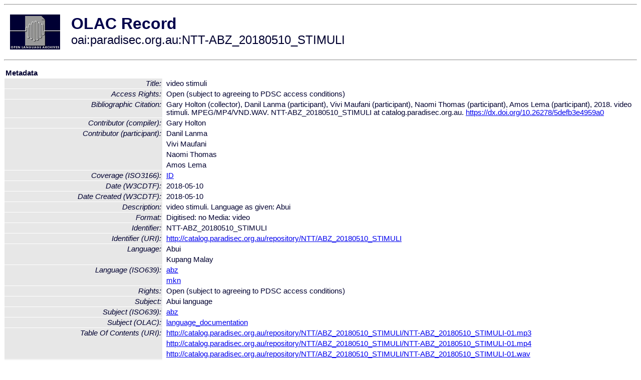

--- FILE ---
content_type: text/html
request_url: http://www.language-archives.org/item/oai:paradisec.org.au:NTT-ABZ_20180510_STIMULI
body_size: 2088
content:
<HTML>
<HEAD>
<TITLE>OLAC Record: video stimuli</TITLE>
<script type="text/javascript" src="/js/gatrack.js"></script>
<LINK REL="stylesheet" TYPE="text/css" HREF="/olac.css">
<meta http-equiv="Content-Type" content="text/html; charset=UTF-8">
<meta name="DC.Title" content="video stimuli">
<meta name="DC.Contributor" content="[role = compiler] Gary Holton">
<meta name="DC.Contributor" content="[role = participant] Danil Lanma">
<meta name="DC.Contributor" content="[role = participant] Vivi Maufani">
<meta name="DC.Contributor" content="[role = participant] Naomi Thomas">
<meta name="DC.Contributor" content="[role = participant] Amos Lema">
<meta name="DC.Coverage" content="[ISO3166] ID">
<meta name="DC.Date" content="[W3CDTF] 2018-05-10">
<meta name="DC.Date" content="[W3CDTF] 2018-05-10 [Date Created]">
<meta name="Description" content="video stimuli. Language as given: Abui">
<meta name="Description" content="[URI] http://catalog.paradisec.org.au/repository/NTT/ABZ_20180510_STIMULI/NTT-ABZ_20180510_STIMULI-01.mp3 [Table Of Contents]">
<meta name="Description" content="[URI] http://catalog.paradisec.org.au/repository/NTT/ABZ_20180510_STIMULI/NTT-ABZ_20180510_STIMULI-01.mp4 [Table Of Contents]">
<meta name="Description" content="[URI] http://catalog.paradisec.org.au/repository/NTT/ABZ_20180510_STIMULI/NTT-ABZ_20180510_STIMULI-01.wav [Table Of Contents]">
<meta name="DC.Format" content="Digitised: no
Media: video">
<meta name="DC.Identifier" content="NTT-ABZ_20180510_STIMULI">
<meta name="DC.Identifier" content="[URI] http://catalog.paradisec.org.au/repository/NTT/ABZ_20180510_STIMULI">
<meta name="DC.Identifier" content="Gary Holton (collector), Danil Lanma (participant), Vivi Maufani (participant), Naomi Thomas (participant), Amos Lema (participant), 2018. video stimuli. MPEG/MP4/VND.WAV.  NTT-ABZ_20180510_STIMULI at catalog.paradisec.org.au. https://dx.doi.org/10.26278/5defb3e4959a0 [Bibliographic Citation]">
<meta name="DC.Language" content="[language = abz] Abui">
<meta name="DC.Language" content="[language = mkn] Kupang Malay">
<meta name="DC.Rights" content="Open (subject to agreeing to PDSC access conditions)">
<meta name="DC.Rights" content="Open (subject to agreeing to PDSC access conditions) [Access Rights]">
<meta name="DC.Subject" content="[linguistic-field = language_documentation]">
<meta name="DC.Subject" content="[language = abz] Abui">
<meta name="DC.Type" content="[DCMIType] Sound">
<meta name="Description" content="video stimuli. Language as given: Abui [URI] http://catalog.paradisec.org.au/repository/NTT/ABZ_20180510_STIMULI/NTT-ABZ_20180510_STIMULI-01.mp3 [Table Of Contents] [URI] http://catalog.paradisec.org.au/repository/NTT/ABZ_20180510_STIMULI/NTT-ABZ_20180510_STIMULI-01.mp4 [Table Of Contents] [URI] http://catalog.paradisec.org.au/repository/NTT/ABZ_20180510_STIMULI/NTT-ABZ_20180510_STIMULI-01.wav [Table Of Contents]">
<meta name="Keywords" content="[ISO3166] ID;[linguistic-field = language_documentation];[language = abz] Abui">
<style>
.lookup {width: 25%;}
.lookuptable {width: 100%;}
</style>
</HEAD>

<BODY>
<HR>
<TABLE CELLPADDING="10">
<TR>
<TD> <A HREF="/"><IMG SRC="/images/olac100.gif"
BORDER="0"></A></TD>
<TD><span style="color:#00004a; font-size:24pt; font-weight:bold"
>OLAC Record</span><br/><span style="font-size:18pt"
>oai:paradisec.org.au:NTT-ABZ_20180510_STIMULI</span></FONT></H1></TD>
</TR>
</TABLE>
<HR>

<p><table class=lookuptable cellspacing=1 cellpadding=2 border=0>
<tr><td colspan=3><b>Metadata</b></td></tr>
<tr><td class=lookup ><i>Title:</i></td><td></td><td>video stimuli</td></tr>
<tr><td class=lookup ><i>Access Rights:</i></td><td></td><td>Open (subject to agreeing to PDSC access conditions)</td></tr>
<tr><td class=lookup ><i>Bibliographic Citation:</i></td><td></td><td>Gary Holton (collector), Danil Lanma (participant), Vivi Maufani (participant), Naomi Thomas (participant), Amos Lema (participant), 2018. video stimuli. MPEG/MP4/VND.WAV.  NTT-ABZ_20180510_STIMULI at catalog.paradisec.org.au. <a href="https://dx.doi.org/10.26278/5defb3e4959a0" onClick="_gaq.push(['_trackPageview', '/archive_item_clicks/paradisec.org.au']);">https://dx.doi.org/10.26278/5defb3e4959a0</a></td></tr>
<tr><td class=lookup ><i>Contributor (compiler):</i></td><td></td><td>Gary Holton</td></tr>
<tr><td class=lookup rowspan=4><i>Contributor (participant):</i></td><td></td><td>Danil Lanma</td></tr>
<tr><td></td><td>Vivi Maufani</td></tr>
<tr><td></td><td>Naomi Thomas</td></tr>
<tr><td></td><td>Amos Lema</td></tr>
<tr><td class=lookup ><i>Coverage (ISO3166):</i></td><td></td><td><a href="/country/ID">ID</a></td></tr>
<tr><td class=lookup ><i>Date (W3CDTF):</i></td><td></td><td>2018-05-10</td></tr>
<tr><td class=lookup ><i>Date Created (W3CDTF):</i></td><td></td><td>2018-05-10</td></tr>
<tr><td class=lookup ><i>Description:</i></td><td></td><td>video stimuli. Language as given: Abui</td></tr>
<tr><td class=lookup ><i>Format:</i></td><td></td><td>Digitised: no
Media: video</td></tr>
<tr><td class=lookup ><i>Identifier:</i></td><td></td><td>NTT-ABZ_20180510_STIMULI</td></tr>
<tr><td class=lookup ><i>Identifier (URI):</i></td><td></td><td><a href="http://catalog.paradisec.org.au/repository/NTT/ABZ_20180510_STIMULI" onClick="_gaq.push(['_trackPageview', '/archive_item_clicks/paradisec.org.au']);">http://catalog.paradisec.org.au/repository/NTT/ABZ_20180510_STIMULI</a></td></tr>
<tr><td class=lookup rowspan=2><i>Language:</i></td><td></td><td>Abui</td></tr>
<tr><td></td><td>Kupang Malay</td></tr>
<tr><td class=lookup rowspan=2><i>Language (ISO639):</i></td><td></td><td><a href="/language/abz">abz</a></td></tr>
<tr><td></td><td><a href="/language/mkn">mkn</a></td></tr>
<tr><td class=lookup ><i>Rights:</i></td><td></td><td>Open (subject to agreeing to PDSC access conditions)</td></tr>
<tr><td class=lookup ><i>Subject:</i></td><td></td><td>Abui language</td></tr>
<tr><td class=lookup ><i>Subject (ISO639):</i></td><td></td><td><a href="/language/abz">abz</a></td></tr>
<tr><td class=lookup ><i>Subject (OLAC):</i></td><td></td><td><a href="/search?q=olac_language_documentation&a=---+all+archives+">language_documentation</a></td></tr>
<tr><td class=lookup rowspan=3><i>Table Of Contents (URI):</i></td><td></td><td><a href="http://catalog.paradisec.org.au/repository/NTT/ABZ_20180510_STIMULI/NTT-ABZ_20180510_STIMULI-01.mp3" onClick="_gaq.push(['_trackPageview', '/archive_item_clicks/paradisec.org.au']);">http://catalog.paradisec.org.au/repository/NTT/ABZ_20180510_STIMULI/NTT-ABZ_20180510_STIMULI-01.mp3</a></td></tr>
<tr><td></td><td><a href="http://catalog.paradisec.org.au/repository/NTT/ABZ_20180510_STIMULI/NTT-ABZ_20180510_STIMULI-01.mp4" onClick="_gaq.push(['_trackPageview', '/archive_item_clicks/paradisec.org.au']);">http://catalog.paradisec.org.au/repository/NTT/ABZ_20180510_STIMULI/NTT-ABZ_20180510_STIMULI-01.mp4</a></td></tr>
<tr><td></td><td><a href="http://catalog.paradisec.org.au/repository/NTT/ABZ_20180510_STIMULI/NTT-ABZ_20180510_STIMULI-01.wav" onClick="_gaq.push(['_trackPageview', '/archive_item_clicks/paradisec.org.au']);">http://catalog.paradisec.org.au/repository/NTT/ABZ_20180510_STIMULI/NTT-ABZ_20180510_STIMULI-01.wav</a></td></tr>
<tr><td class=lookup ><i>Type (DCMI):</i></td><td></td><td><a href="/search?q=dcmi_Sound&a=---+all+archives+">Sound</a></td></tr>
<tr>
  <td colspan=3><br><p><b>OLAC Info</b></td>
</tr>
<tr>
  <td class=lookup><i>Archive:&nbsp;</i></td>
  <td></td>
  <td>Pacific And Regional Archive for Digital Sources in Endangered Cultures (PARADISEC)</td>
</tr>
<tr>
  <td class=lookup><i>Description:&nbsp;</i></td>
  <td></td>
  <td><a href="/archive/paradisec.org.au">http://www.language-archives.org/archive/paradisec.org.au</a></td>
</tr>
<tr>
  <td class=lookup><i>GetRecord:&nbsp;</i></td>
  <td></td>
  <td><a href="/cgi-bin/olaca3.pl?verb=GetRecord&identifier=oai:paradisec.org.au:NTT-ABZ_20180510_STIMULI&metadataPrefix=olac">OAI-PMH request for OLAC format</a></td>
</tr>
<tr>
  <td class=lookup><i>GetRecord:&nbsp;</i></td>
  <td></td>
  <td><a href="/static-records/oai:paradisec.org.au:NTT-ABZ_20180510_STIMULI.xml">Pre-generated XML file</td><tr>
  <td colspan=3><br><p><b>OAI Info</b></td>
</tr>
<tr>
  <td class=lookup><i>OaiIdentifier:&nbsp;</i></td>
  <td></td>
  <td><a href="/item/oai:paradisec.org.au:NTT-ABZ_20180510_STIMULI">oai:paradisec.org.au:NTT-ABZ_20180510_STIMULI</a></td>
</tr>
<tr>
  <td class=lookup><i>DateStamp:&nbsp;</i></td>
  <td></td><td>2019-12-10</td>
</tr>
<tr>
  <td class=lookup><i>GetRecord:&nbsp;</i></td>
  <td></td>
  <td><a href="/cgi-bin/olaca3.pl?verb=GetRecord&identifier=oai:paradisec.org.au:NTT-ABZ_20180510_STIMULI&metadataPrefix=oai_dc">OAI-PMH request for simple DC format</a></td>
</tr><tr><td colspan=3><br><p><b>Search Info</b></td></tr><tr><td class=lookup><i>Citation:&nbsp;</i></td><td></td><td>Gary Holton (compiler); Danil Lanma (participant); Vivi Maufani (participant); Naomi Thomas (participant); Amos Lema (participant). 2018. Pacific And Regional Archive for Digital Sources in Endangered Cultures (PARADISEC).
</td></tr><tr><td class=lookup><i>Terms:&nbsp;</i></td><td></td><td>area_Asia country_ID dcmi_Sound iso639_abz iso639_mkn olac_language_documentation</td></tr><tr><td colspan=3><br><p><b>Inferred Metadata</b></td></tr><tr><td class="lookup"><i>Country:&nbsp;</i></td><td></td><td><a href="/search?q=country_ID&a=---+all+archives+">Indonesia</a></tr><tr><td class="lookup"><i>Area:&nbsp;</i></td><td></td><td><a href="/search?q=area_Asia&a=---+all+archives+">Asia</a></tr></table>
<script type="text/javascript">
_gaq.push(['_trackPageview', '/item/']);
_gaq.push(['_trackPageview',
           '/archive_item_hits/paradisec.org.au']);
</script>
<hr>
<div class="timestamp">
http://www.language-archives.org/item.php/oai:paradisec.org.au:NTT-ABZ_20180510_STIMULI<br>
Up-to-date as of: Mon Oct 27 13:58:12 EDT 2025</div>

</BODY>
</HTML>
